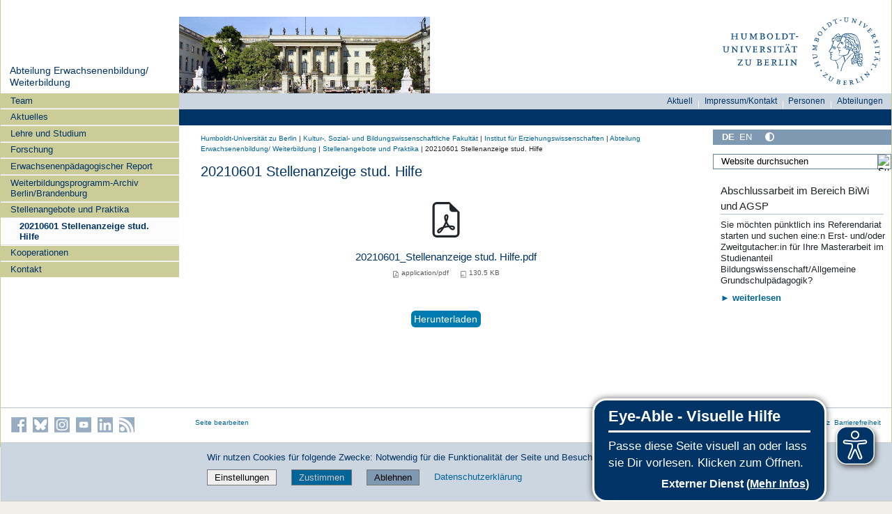

--- FILE ---
content_type: text/css; charset=utf-8
request_url: https://www.erziehungswissenschaften.hu-berlin.de/++webresource++a684c705-baa9-5a4f-abba-cd54b52d42f5/++resource++humboldt.logo/mobile.css
body_size: -495
content:
.humboldt-logo {
    width: 100%;
    height: auto;
	text-align: right;
	padding: 0;
}

.humboldt-logo img {
    height: auto;
	max-height: 7.7em;
	padding: 0 1em 0 0;
}

#portal-logo {
    display: none;
}

@media screen and (min-width: 720px) {
    #portal-logo {
        display: block
    }
    
    .smallscreen.humboldt-logo {
        display: none;
    }
}
